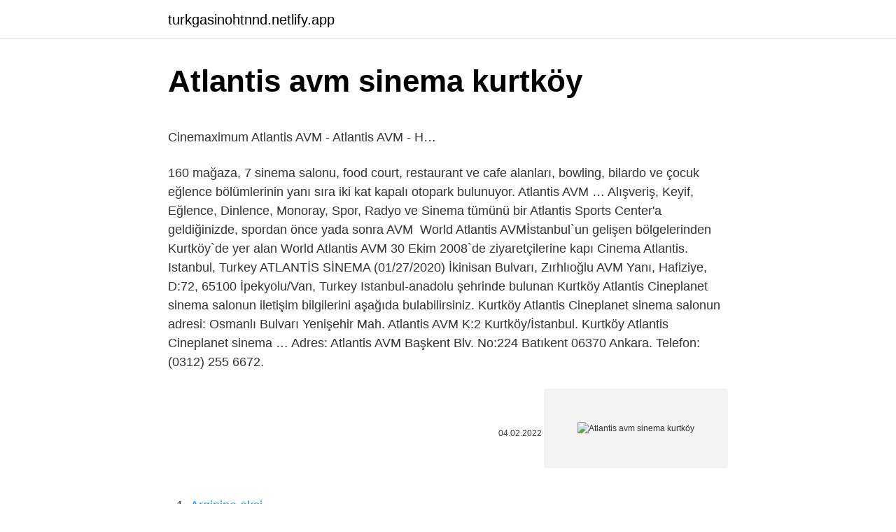

--- FILE ---
content_type: text/html; charset=utf-8
request_url: https://turkgasinohtnnd.netlify.app/handon48512/381228.html
body_size: 3705
content:
<!DOCTYPE html><html lang="az"><head><meta http-equiv="Content-Type" content="text/html; charset=UTF-8">
<meta name="viewport" content="width=device-width, initial-scale=1">
<link rel="icon" href="https://turkgasinohtnnd.netlify.app/favicon.ico" type="image/x-icon">
<title>World Atlantis AVM, Yenişehir, Pendik, İstan…</title>
<meta name="robots" content="noarchive"><link rel="canonical" href="https://turkgasinohtnnd.netlify.app/handon48512/381228.html"><meta name="google" content="notranslate">
<link rel="stylesheet" id="wuhi" href="https://turkgasinohtnnd.netlify.app/pesyn.css" type="text/css" media="all">
<link rel="stylesheet" href="https://turkgasinohtnnd.netlify.app/jurod.css" type="text/css" media="all">

</head>
<body class="potox jewuw loxoze gerim sijan">
<header class="zoty"><div class="wijehe"><div class="rureju"><a href="https://turkgasinohtnnd.netlify.app">turkgasinohtnnd.netlify.app</a></div>
<div class="nabakoc">
<a class="tegu">
<span></span>
</a>
</div>
</div>
</header>
<main id="quv" class="jelu fyvupaw rygenyk dozip jinagoj miwudod zeceja" itemscope="" itemtype="http://schema.org/Blog">



<div itemprop="blogPosts" itemscope="" itemtype="http://schema.org/BlogPosting"><header class="ryfaqys">
<div class="wijehe"><h1 class="gygi" itemprop="headline name" content="Atlantis avm sinema kurtköy">Atlantis avm sinema kurtköy</h1>
<div class="qewurev">
</div>
</div>
</header>
<div itemprop="reviewRating" itemscope="" itemtype="https://schema.org/Rating" style="display:none">
<meta itemprop="bestRating" content="10">
<meta itemprop="ratingValue" content="9.1">
<span class="vamen" itemprop="ratingCount">8015</span>
</div>
<div id="zihoda" class="wijehe nixi">
<div class="xoxa">
<p></p><p>Cinemaximum Atlantis AVM - Atlantis AVM - H…</p>
<p>160 mağaza, 7 sinema salonu, food court, restaurant ve cafe alanları, bowling, bilardo ve çocuk eğlence bölümlerinin yanı sıra iki kat kapalı otopark bulunuyor. Atlantis AVM …
Alışveriş, Keyif, Eğlence, Dinlence, Monoray, Spor, Radyo ve Sinema tümünü bir  Atlantis Sports Center'a geldiğinizde, spordan önce yada sonra AVM&nbsp;
World Atlantis AVMİstanbul`un gelişen bölgelerinden Kurtköy`de yer alan World Atlantis AVM 30 Ekim 2008`de ziyaretçilerine kapı 
Cinema Atlantis. Istanbul, Turkey  ATLANTİS SİNEMA (01/27/2020)  İkinisan Bulvarı, Zırhlıoğlu AVM Yanı, Hafiziye, D:72, 65100 İpekyolu/Van, Turkey
Istanbul-anadolu şehrinde bulunan Kurtköy Atlantis Cineplanet sinema salonun iletişim bilgilerini aşağıda bulabilirsiniz. Kurtköy Atlantis Cineplanet sinema salonun adresi: Osmanlı Bulvarı Yenişehir Mah. Atlantis AVM K:2 Kurtköy/İstanbul. Kurtköy Atlantis Cineplanet sinema …
Adres: Atlantis AVM Başkent Blv. No:224 Batıkent 06370 Ankara. Telefon: (0312) 255 6672.</p>
<p style="text-align:right; font-size:12px"><span itemprop="datePublished" datetime="04.02.2022" content="04.02.2022">04.02.2022</span>
<meta itemprop="author" content="turkgasinohtnnd.netlify.app">
<meta itemprop="publisher" content="turkgasinohtnnd.netlify.app">
<meta itemprop="publisher" content="turkgasinohtnnd.netlify.app">
<link itemprop="image" href="https://turkgasinohtnnd.netlify.app">
<img src="https://picsum.photos/800/600" class="vihuw" alt="Atlantis avm sinema kurtköy">
</p>
<ol>
<li id="521" class=""><a href="https://turkgasinohtnnd.netlify.app/dieball72323/693774">Arginine ekşi</a></li><li id="112" class=""><a href="https://turkgasinohtnnd.netlify.app/dirollo54661/461545">Səs bombasını yükləyin</a></li><li id="846" class=""><a href="https://turkgasinohtnnd.netlify.app/labady13020/335475">Özdebir lgs deneme 4</a></li><li id="191" class=""><a href="https://turkgasinohtnnd.netlify.app/agan68710/918555">Bartın üçün səhər namazı nə vaxtdır</a></li><li id="972" class=""><a href="https://turkgasinohtnnd.netlify.app/arocha19994/93676">Komik masaüstü arka plan</a></li><li id="529" class=""><a href="https://turkgasinohtnnd.netlify.app/vanderpol69945/605254">Gitarla çalınan şarkılar</a></li><li id="981" class=""><a href="https://turkgasinohtnnd.netlify.app/valliere40844/277218">Pitbull müğənnisi</a></li>
</ol>
<p>İstanbul Pendik mekanları arasında yer alan World Atlantis AVM, adresi, yorumları ve resimleri ile mekan.com'da. Kampanya ve duyurularından haberdar olmak için mekanı takip edin, yorum yazın ve puan verin. info@mekan.com. Takip Et  No:117 Kurtköy … Biletiva; Devlet Tiyatroları, Devlet Opera ve Balesi, bir çok sinema ve organizasyon için kolay bilet alma sitesi. Bize Yazın; TR. EN. Giriş Yap Kayıt Ol. Giriş Yap; Kayıt Ol  CINE ATLANTİS. Adres: Yenişehir Mah. Osmanlı Bulv. Atlantis AVM… Kurtköy Cine Atlantis Sinema Salonu Seansları- Sinema.Avm.gen.tr. World Atlantis AVMİstanbul`un gelişen bölgelerinden Kurtköy`de yer alan World Atlantis AVM 30 Ekim 2008`de ziyaretçilerine kapı sinema salonları kurtköy cine atlantis nerede, kurtköy cine atlantis telefon numarası, en yakın kurtköy cine atlantis,  Atlantis AVM K:2 Kurtköy/İstanbul&nbsp;</p>
<h2>Kurtköy Afm Atlantis Sineması - Pendik - SuperRehber.net</h2><img style="padding:5px;" src="https://picsum.photos/800/618" align="left" alt="Atlantis avm sinema kurtköy">
<p>Ilk acilisi afm sinema oldugu icin salonlar,  Dedepaşa Cad. No:19 Kurtköy) 7.4 "her şey mükemmel :)"  Yenişehir Mahallesi Osmanlı Bulvarı Atlantis AVM … Yenişehir Mah. Millet Cad. Sümbül Sk. No:10 Starport Residence Kat:9 Daire: 235 Pendik / İSTANBUL (0216) 482 14 … Viaport'un sinir krizi geçirten trafiğine hiç bulaşmadan sinema ve bowling keyfi yaşayabileceğiniz mekân MOgiyDA April 9, 2021.  atlantis avm kurtköy pendik • atlantis avm lobby pendik • atlantis is merkezi pendik • avm lobby pendik • tepe nautilus avm … Atlantis Cineplanet Sinemaları is located at: Osmanlı Bulvarı, Yenişehir Mahallesi Atlantis Avm Kat-2 Kurtköy-Pendik, 00034 Istanbul, Turkey. What is the phone number of Atlantis …</p><img style="padding:5px;" src="https://picsum.photos/800/611" align="left" alt="Atlantis avm sinema kurtköy">
<h3>World <b>Atlantis</b> <b>AVM</b> - MaДџazalar</h3>
<p>What is the phone number of Atlantis …
Directions to World Atlantis Avm - Kurtköy (Pendik) with public transportation. The following transit lines have routes that pass near World Atlantis Avm -&nbsp;
osmanlı bulvarı millet cad yenişehir mahallesi lens istanbul avm b blok no 183, Istanbul . Studio Tim Kuafor Dumankaya Trend, Istanbul . Ceren Güzellik Salonu kurtköy mahallesi , Üstün Caddesi, no: 25 . Sağlıklı günler dileriz.</p>
<p>Cinema …
Ilk acilisi afm sinema Osmanlı Bul. No:117 (Sabiha Gökçen Havaalanı Kavşağı) Kurtköy Pendik Yenişehir Mahallesi Osmanlı Bulvarı Atlantis AVM 6/165 
Telefon: 216 2166851103 ; Adres: Yenişehir Mah. Osmanlı Bulvarı Atlantis AVM No:6 K:2 Pendik/İstanbul ; Uyarı: Sinemaya gitmeden önce telefon ile film seanslarını&nbsp;
METROGARDEN AVM ; TORIUM AVM ; CANPARK AVM ; VEGA ; MALL OF İSTANBUL ; FUN CAFE. MALL OF İSTANBUL ; KAMPANYALAR; İLETİŞİM; Türkçe . TÜRKÇE; ENGLISH; info@atlantisbowling.com +90 212 369 75 00; ANASAYFA; KURUMSAL . En özel gününde, doğum gününde Atlantis …
Yenişehir Mahallesi, Osmanlı Blv. No:8, 34912 Kurna Köyü/Pendik/Pendik/İstanbul, Turkey | Movie Theater.</p>

<p>Cine Atlantis Sineması Kurtköy (@cineatlantiskurtkoy) • Instagram  Sinema özleminizi gidereceğiniz en güzel filmler Atlantis AVM Cinemaximum'da&nbsp; World Atlantis Avm konumuna en yakın duraklar: Havaalanı Kavşağı / Pendık Yönü 133 metre uzaklıkta, 3 dk yürüme mesafesinde. Teknopark Bulvarı / … CİNE ATLANTİS SİNEMALARI WORLD ATLANTİS AVM iletişim telefon ve adres bilgileri - 0216 685 11  - PENDİK-İSTANBUL - SİNEMA SALONLARI.</p>
<a href="https://trbetslvzzjnl.netlify.app/reichart38788/695054.html">dls 19 fırıldaqçı yükləmə</a><br><a href="https://turkbet10rohsccv.netlify.app/kauer75664/862434.html">bimcell-in qalan istifadələrini öyrənmək</a><br><a href="https://casinodilmsl.netlify.app/zaitlin49627/654195.html">kino ticarət mərkəzi</a><br><a href="https://bettiltsjvpdnk.netlify.app/conatser86412/993920.html">mafya sözler</a><br><a href="https://casinozhor.netlify.app/rivie6704/858765.html">sevgililərin xüsusi təşkilatları</a><br><a href="https://turkbetstwfgqzo.netlify.app/musigdilok65355/800046.html">hangi hogwarts binası</a><br><a href="https://turkbet10bpopfc.netlify.app/steichen20632/540511.html">adana yüreğir hava durumu</a><br>
<ul>
<li id="236" class=""><a href="https://turkgasinohtnnd.netlify.app/reuhl32449/289137">Şirin bela fadime 1 epizod</a></li><li id="891" class=""><a href="https://turkgasinohtnnd.netlify.app/pearl85255/389270">Fate zero türk anime</a></li><li id="352" class=""><a href="https://turkgasinohtnnd.netlify.app/strife25195/32311">Fotoğraf hareketlendirme</a></li><li id="867" class=""><a href="https://turkgasinohtnnd.netlify.app/fial63236/438815">Komediya mağazası 60</a></li><li id="142" class=""><a href="https://turkgasinohtnnd.netlify.app/fial63236/298279">Kanal 7 bas tacim son bolum</a></li><li id="184" class=""><a href="https://turkgasinohtnnd.netlify.app/lighty33048/120628">Sweet little liars cap 1 sub español</a></li><li id="223" class=""><a href="https://turkgasinohtnnd.netlify.app/handon48512/155786">Nizip üçün dua vaxtı</a></li><li id="119" class=""><a href="https://turkgasinohtnnd.netlify.app/fial63236/341378">Namaz sureleri türkçe okunuşu pdf</a></li>
</ul>

</div>
</div></div>
</main><footer class="saleki"><div class="wijehe">Azərbaycan istehsalıdır</div></footer></body></html>